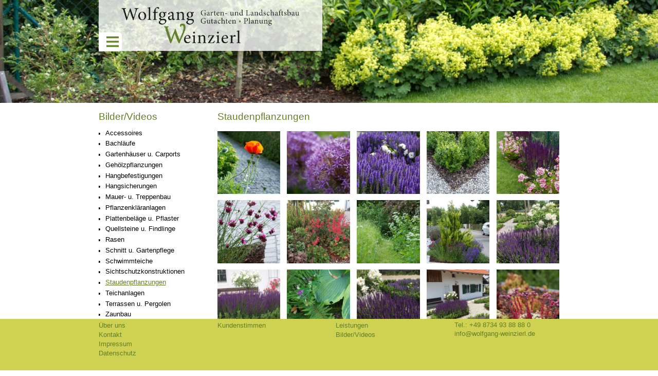

--- FILE ---
content_type: text/html; charset=utf-8
request_url: http://www.wolfgang-weinzierl.de/staudenpflanzungen.html
body_size: 4673
content:
<!DOCTYPE html>
<html lang="de">
<head>

      <meta charset="utf-8">
    <title>Staudenpflanzungen - Wolfgang Weinzierl</title>
    <base href="http://www.wolfgang-weinzierl.de/">

          <meta name="robots" content="index,follow">
      <meta name="description" content="">
      <meta name="keywords" content="">
      <meta name="generator" content="Contao Open Source CMS">
    
    <meta name="viewport" content="width=device-width,initial-scale=1.0">
    <style>#wrapper{width:80%;margin:0 auto}#header{height:200px}#footer{height:200px}</style>
    <link rel="stylesheet" href="system/modules/nivo_lightbox/assets/nivo-lightbox.min.css">
<link rel="stylesheet" href="system/modules/nivo_lightbox/assets/themes/default/default.css">
<link rel="stylesheet" href="assets/css/7dcce5ed98a2.css">
        <script src="assets/js/c8a21d4a9403.js"></script>

          <!--[if lt IE 9]><script src="assets/html5shiv/3.7.2/html5shiv-printshiv.min.js"></script><![endif]-->
      
</head>
<body id="top" class="mac chrome blink ch131">

          
                        <header id="header">
            <div class="inside">
              

<div class="ce_image logo block">

  
  
  <figure class="image_container">

          <a href="http://www.wolfgang-weinzierl.de/" title="Wolfgang Weinzierl Garten- und Landschaftsbau">
    
    

<img src="files/weinzierl_theme/bilder/layout/Logo_Weinzierl_Web.png" width="700" height="160" alt="Logo Wolfgang Weinzierl Garten- und Landschaftsbau" title="Wolfgang Weinzierl Garten- und Landschaftsbau">



          </a>
    
    
  </figure>


</div>
 
<div class="ce_image logo logomobil block">

  
  
  <figure class="image_container">

          <a href="http://www.wolfgang-weinzierl.de/" title="Wolfgang Weinzierl Garten- und Landschaftsbau">
    
    

<img src="files/weinzierl_theme/bilder/layout/Logo_Weinzierl_Web_Mobil.png" width="700" height="200" alt="Logo Wolfgang Weinzierl Garten- und Landschaftsbau" title="Wolfgang Weinzierl Garten- und Landschaftsbau">



          </a>
    
    
  </figure>


</div>

<div class="offcanvas"><a href="#offcanvas"><img title="Menü" alt="Menü" src="files/weinzierl_theme/bilder/layout/MobileMenueGrafik.png"></a></div>
<!-- indexer::stop -->
	<nav class="mod_mmenu invisible block" id="offcanvas">

	
		<a href="staudenpflanzungen.html#skipNavigation11" class="invisible">Navigation überspringen</a>

		
<ul class="level_1">
            <li class="home first"><a href="home.html" title="Home" class="home first">Home</a></li>
                <li><a href="ueber-uns.html" title="Über uns">Über uns</a></li>
                <li><a href="kontakt.html" title="Kontakt">Kontakt</a></li>
                <li><a href="impressum.html" title="Impressum">Impressum</a></li>
                <li><a href="datenschutz.html" title="Datenschutz">Datenschutz</a></li>
                <li><a href="kundenstimmen.html" title="Kundenstimmen">Kundenstimmen</a></li>
                <li class="submenu"><a href="leistungen.html" title="Leistungen" class="submenu" aria-haspopup="true">Leistungen</a>
<ul class="level_2">
            <li class="first"><a href="gartenplanung.html" title="Gartenplanung" class="first">Gartenplanung</a></li>
                <li><a href="natursteinhandel.html" title="Natursteinhandel">Natursteinhandel</a></li>
                <li><a href="pflanzungen.html" title="Pflanzungen">Pflanzungen</a></li>
                <li><a href="gartenanlagen.html" title="Gartenanlagen">Gartenanlagen</a></li>
                <li><a href="stein.html" title="Quellsteine u. Findlinge">Quellsteine u. Findlinge</a></li>
                <li><a href="holzarbeiten.html" title="Holzarbeiten">Holzarbeiten</a></li>
                <li><a href="wasser.html" title="Wasser">Wasser</a></li>
                <li class="last"><a href="baumpflege-u-faellung.html" title="Baumpflege u. Fällung" class="last">Baumpflege u. Fällung</a></li>
      </ul>
</li>
                <li class="submenu trail last"><a href="bilder-videos.html" title="Bilder/Videos" class="submenu trail last" aria-haspopup="true">Bilder/Videos</a>
<ul class="level_2">
            <li class="sibling first"><a href="accessoires.html" title="Accessoires" class="sibling first">Accessoires</a></li>
                <li class="sibling"><a href="bachlaeufe.html" title="Bachläufe" class="sibling">Bachläufe</a></li>
                <li class="sibling"><a href="gartenhaeuser-u-carports.html" title="Gartenhäuser u. Carports" class="sibling">Gartenhäuser u. Carports</a></li>
                <li class="sibling"><a href="gehoelzpflanzungen.html" title="Gehölzpflanzungen" class="sibling">Gehölzpflanzungen</a></li>
                <li class="sibling"><a href="hangbefestigungen.html" title="Hangbefestigungen" class="sibling">Hangbefestigungen</a></li>
                <li class="sibling"><a href="hangsicherungen.html" title="Hangsicherungen" class="sibling">Hangsicherungen</a></li>
                <li class="sibling"><a href="mauer-u-treppenbau.html" title="Mauer- u. Treppenbau" class="sibling">Mauer- u. Treppenbau</a></li>
                <li class="sibling"><a href="pflanzenklaeranlagen.html" title="Pflanzenkläranlagen" class="sibling">Pflanzenkläranlagen</a></li>
                <li class="sibling"><a href="plattenbelaege-u-pflaster.html" title="Plattenbeläge u. Pflaster" class="sibling">Plattenbeläge u. Pflaster</a></li>
                <li class="sibling"><a href="quellsteine-u-findlinge.html" title="Quellsteine u. Findlinge" class="sibling">Quellsteine u. Findlinge</a></li>
                <li class="sibling"><a href="rasen.html" title="Rasen" class="sibling">Rasen</a></li>
                <li class="sibling"><a href="schnitt-u-gartenpflege.html" title="Schnitt u. Gartenpflege" class="sibling">Schnitt u. Gartenpflege</a></li>
                <li class="sibling"><a href="schwimmteiche.html" title="Schwimmteiche" class="sibling">Schwimmteiche</a></li>
                <li class="sibling"><a href="sichtschutzkonstruktionen.html" title="Sichtschutzkonstruktionen" class="sibling">Sichtschutzkonstruktionen</a></li>
                <li class="active"><span class="active">Staudenpflanzungen</span></li>
                <li class="sibling"><a href="teichanlagen.html" title="Teichanlagen" class="sibling">Teichanlagen</a></li>
                <li class="sibling"><a href="terrassen-u-pergolen.html" title="Terrassen u. Pergolen" class="sibling">Terrassen u. Pergolen</a></li>
                <li class="sibling"><a href="zaunbau.html" title="Zaunbau" class="sibling">Zaunbau</a></li>
                <li class="sibling"><a href="video-firmenvorstellung.html" title="Video Firmenvorstellung" class="sibling">Video Firmenvorstellung</a></li>
                <li class="sibling last"><a href="video-schwimmteich.html" title="Video Schwimmteich" class="sibling last">Video Schwimmteich</a></li>
      </ul>
</li>
      </ul>

		<a id="skipNavigation11" class="invisible">&nbsp;</a>

	</nav>
<!-- indexer::continue -->
            </div>
          </header>
                  
    

    <div id="wrapper">


      
              <div id="container">

                      <div id="main">
              <div class="inside">
                

<div class="ce_text seitennavi col block">

  
  
      <h1><a title="Bilder/Videos" href="bilder-videos.html">Bilder/Videos</a></h1>
<p>
<!-- indexer::stop -->
<nav class="mod_navigation block">

  
  <a href="staudenpflanzungen.html#skipNavigation9" class="invisible">Navigation überspringen</a>

  
<ul class="level_1">
            <li class="sibling first"><a href="accessoires.html" title="Accessoires" class="sibling first">Accessoires</a></li>
                <li class="sibling"><a href="bachlaeufe.html" title="Bachläufe" class="sibling">Bachläufe</a></li>
                <li class="sibling"><a href="gartenhaeuser-u-carports.html" title="Gartenhäuser u. Carports" class="sibling">Gartenhäuser u. Carports</a></li>
                <li class="sibling"><a href="gehoelzpflanzungen.html" title="Gehölzpflanzungen" class="sibling">Gehölzpflanzungen</a></li>
                <li class="sibling"><a href="hangbefestigungen.html" title="Hangbefestigungen" class="sibling">Hangbefestigungen</a></li>
                <li class="sibling"><a href="hangsicherungen.html" title="Hangsicherungen" class="sibling">Hangsicherungen</a></li>
                <li class="sibling"><a href="mauer-u-treppenbau.html" title="Mauer- u. Treppenbau" class="sibling">Mauer- u. Treppenbau</a></li>
                <li class="sibling"><a href="pflanzenklaeranlagen.html" title="Pflanzenkläranlagen" class="sibling">Pflanzenkläranlagen</a></li>
                <li class="sibling"><a href="plattenbelaege-u-pflaster.html" title="Plattenbeläge u. Pflaster" class="sibling">Plattenbeläge u. Pflaster</a></li>
                <li class="sibling"><a href="quellsteine-u-findlinge.html" title="Quellsteine u. Findlinge" class="sibling">Quellsteine u. Findlinge</a></li>
                <li class="sibling"><a href="rasen.html" title="Rasen" class="sibling">Rasen</a></li>
                <li class="sibling"><a href="schnitt-u-gartenpflege.html" title="Schnitt u. Gartenpflege" class="sibling">Schnitt u. Gartenpflege</a></li>
                <li class="sibling"><a href="schwimmteiche.html" title="Schwimmteiche" class="sibling">Schwimmteiche</a></li>
                <li class="sibling"><a href="sichtschutzkonstruktionen.html" title="Sichtschutzkonstruktionen" class="sibling">Sichtschutzkonstruktionen</a></li>
                <li class="active"><span class="active">Staudenpflanzungen</span></li>
                <li class="sibling"><a href="teichanlagen.html" title="Teichanlagen" class="sibling">Teichanlagen</a></li>
                <li class="sibling"><a href="terrassen-u-pergolen.html" title="Terrassen u. Pergolen" class="sibling">Terrassen u. Pergolen</a></li>
                <li class="sibling"><a href="zaunbau.html" title="Zaunbau" class="sibling">Zaunbau</a></li>
                <li class="sibling"><a href="video-firmenvorstellung.html" title="Video Firmenvorstellung" class="sibling">Video Firmenvorstellung</a></li>
                <li class="sibling last"><a href="video-schwimmteich.html" title="Video Schwimmteich" class="sibling last">Video Schwimmteich</a></li>
      </ul>

  <a id="skipNavigation9" class="invisible">&nbsp;</a>

</nav>
<!-- indexer::continue -->
</p>  
  
  

</div>

<div class="mod_article col inhalt_bilder first last block" id="staudenpflanzungen">

  
  
<div class="ce_gallery bildergalerie first last block">

      <h1>Staudenpflanzungen</h1>
  
  
  
<ul class="cols_1">
                    <li class="row_0 row_first even col_0 col_first col_last">
          <figure class="image_container">
                          <a href="files/weinzierl_theme/bilder/galerie_bilder/staudenpflanzung/_MG_7761.jpg" data-lightbox="lb62" title="_MG_7761.jpg">

<img src="assets/images/4/_MG_7761-bd6b7664.jpg" width="300" height="300" alt="_MG_7761.jpg">


</a>
                                  </figure>
        </li>
                              <li class="row_1 odd col_0 col_first col_last">
          <figure class="image_container">
                          <a href="files/weinzierl_theme/bilder/galerie_bilder/staudenpflanzung/_MG_7765.jpg" data-lightbox="lb62" title="_MG_7765.jpg">

<img src="assets/images/1/_MG_7765-3520f9d1.jpg" width="300" height="300" alt="_MG_7765.jpg">


</a>
                                  </figure>
        </li>
                              <li class="row_2 even col_0 col_first col_last">
          <figure class="image_container">
                          <a href="files/weinzierl_theme/bilder/galerie_bilder/staudenpflanzung/_MG_8091.jpg" data-lightbox="lb62" title="_MG_8091.jpg">

<img src="assets/images/e/_MG_8091-2e25fd5e.jpg" width="300" height="300" alt="_MG_8091.jpg">


</a>
                                  </figure>
        </li>
                              <li class="row_3 odd col_0 col_first col_last">
          <figure class="image_container">
                          <a href="files/weinzierl_theme/bilder/galerie_bilder/staudenpflanzung/_MG_8083.jpg" data-lightbox="lb62" title="_MG_8083.jpg">

<img src="assets/images/a/_MG_8083-ed4e410a.jpg" width="300" height="300" alt="_MG_8083.jpg">


</a>
                                  </figure>
        </li>
                              <li class="row_4 even col_0 col_first col_last">
          <figure class="image_container">
                          <a href="files/weinzierl_theme/bilder/galerie_bilder/staudenpflanzung/_MG_7912.jpg" data-lightbox="lb62" title="_MG_7912.jpg">

<img src="assets/images/f/_MG_7912-63097aef.jpg" width="300" height="300" alt="_MG_7912.jpg">


</a>
                                  </figure>
        </li>
                              <li class="row_5 odd col_0 col_first col_last">
          <figure class="image_container">
                          <a href="files/weinzierl_theme/bilder/galerie_bilder/staudenpflanzung/_MG_7947.jpg" data-lightbox="lb62" title="_MG_7947.jpg">

<img src="assets/images/0/_MG_7947-3181f520.jpg" width="300" height="300" alt="_MG_7947.jpg">


</a>
                                  </figure>
        </li>
                              <li class="row_6 even col_0 col_first col_last">
          <figure class="image_container">
                          <a href="files/weinzierl_theme/bilder/galerie_bilder/staudenpflanzung/IMG_5695.JPG" data-lightbox="lb62" title="IMG_5695.JPG">

<img src="assets/images/d/IMG_5695-922e4b2d.jpg" width="300" height="300" alt="IMG_5695.JPG">


</a>
                                  </figure>
        </li>
                              <li class="row_7 odd col_0 col_first col_last">
          <figure class="image_container">
                          <a href="files/weinzierl_theme/bilder/galerie_bilder/staudenpflanzung/_MG_7646.jpg" data-lightbox="lb62" title="_MG_7646.jpg">

<img src="assets/images/2/_MG_7646-3b3c2ec2.jpg" width="300" height="300" alt="_MG_7646.jpg">


</a>
                                  </figure>
        </li>
                              <li class="row_8 even col_0 col_first col_last">
          <figure class="image_container">
                          <a href="files/weinzierl_theme/bilder/galerie_bilder/staudenpflanzung/_MG_7963.jpg" data-lightbox="lb62" title="_MG_7963.jpg">

<img src="assets/images/c/_MG_7963-23760c1c.jpg" width="300" height="300" alt="_MG_7963.jpg">


</a>
                                  </figure>
        </li>
                              <li class="row_9 odd col_0 col_first col_last">
          <figure class="image_container">
                          <a href="files/weinzierl_theme/bilder/galerie_bilder/staudenpflanzung/IMG_5699.JPG" data-lightbox="lb62" title="IMG_5699.JPG">

<img src="assets/images/4/IMG_5699-9ac2d6d4.jpg" width="300" height="300" alt="IMG_5699.JPG">


</a>
                                  </figure>
        </li>
                              <li class="row_10 even col_0 col_first col_last">
          <figure class="image_container">
                          <a href="files/weinzierl_theme/bilder/galerie_bilder/staudenpflanzung/IMG_5694.JPG" data-lightbox="lb62" title="IMG_5694.JPG">

<img src="assets/images/9/IMG_5694-a4e67869.jpg" width="300" height="300" alt="IMG_5694.JPG">


</a>
                                  </figure>
        </li>
                              <li class="row_11 odd col_0 col_first col_last">
          <figure class="image_container">
                          <a href="files/weinzierl_theme/bilder/galerie_bilder/staudenpflanzung/_MG_7637.jpg" data-lightbox="lb62" title="_MG_7637.jpg">

<img src="assets/images/3/_MG_7637-13753e83.jpg" width="300" height="300" alt="_MG_7637.jpg">


</a>
                                  </figure>
        </li>
                              <li class="row_12 even col_0 col_first col_last">
          <figure class="image_container">
                          <a href="files/weinzierl_theme/bilder/galerie_bilder/staudenpflanzung/IMG_5696.JPG" data-lightbox="lb62" title="IMG_5696.JPG">

<img src="assets/images/9/IMG_5696-92156529.jpg" width="300" height="300" alt="IMG_5696.JPG">


</a>
                                  </figure>
        </li>
                              <li class="row_13 odd col_0 col_first col_last">
          <figure class="image_container">
                          <a href="files/weinzierl_theme/bilder/galerie_bilder/staudenpflanzung/IMG_5697.JPG" data-lightbox="lb62" title="IMG_5697.JPG">

<img src="assets/images/4/IMG_5697-e5b05094.jpg" width="300" height="300" alt="IMG_5697.JPG">


</a>
                                  </figure>
        </li>
                              <li class="row_14 even col_0 col_first col_last">
          <figure class="image_container">
                          <a href="files/weinzierl_theme/bilder/galerie_bilder/staudenpflanzung/_MG_7957.jpg" data-lightbox="lb62" title="_MG_7957.jpg">

<img src="assets/images/3/_MG_7957-bea4f923.jpg" width="300" height="300" alt="_MG_7957.jpg">


</a>
                                  </figure>
        </li>
                              <li class="row_15 odd col_0 col_first col_last">
          <figure class="image_container">
                          <a href="files/weinzierl_theme/bilder/galerie_bilder/staudenpflanzung/_MG_7881.jpg" data-lightbox="lb62" title="_MG_7881.jpg">

<img src="assets/images/b/_MG_7881-f8bca21b.jpg" width="300" height="300" alt="_MG_7881.jpg">


</a>
                                  </figure>
        </li>
                              <li class="row_16 even col_0 col_first col_last">
          <figure class="image_container">
                          <a href="files/weinzierl_theme/bilder/galerie_bilder/staudenpflanzung/IMG_2216.JPG" data-lightbox="lb62" title="IMG_2216.JPG">

<img src="assets/images/a/IMG_2216-3cf39bda.jpg" width="300" height="300" alt="IMG_2216.JPG">


</a>
                                  </figure>
        </li>
                              <li class="row_17 odd col_0 col_first col_last">
          <figure class="image_container">
                          <a href="files/weinzierl_theme/bilder/galerie_bilder/staudenpflanzung/_MG_7673.jpg" data-lightbox="lb62" title="_MG_7673.jpg">

<img src="assets/images/2/_MG_7673-d5a503c2.jpg" width="300" height="300" alt="_MG_7673.jpg">


</a>
                                  </figure>
        </li>
                              <li class="row_18 even col_0 col_first col_last">
          <figure class="image_container">
                          <a href="files/weinzierl_theme/bilder/galerie_bilder/staudenpflanzung/_MG_7878.jpg" data-lightbox="lb62" title="_MG_7878.jpg">

<img src="assets/images/1/_MG_7878-a6e24741.jpg" width="300" height="300" alt="_MG_7878.jpg">


</a>
                                  </figure>
        </li>
                              <li class="row_19 odd col_0 col_first col_last">
          <figure class="image_container">
                          <a href="files/weinzierl_theme/bilder/galerie_bilder/staudenpflanzung/_MG_8065.jpg" data-lightbox="lb62" title="_MG_8065.jpg">

<img src="assets/images/7/_MG_8065-09a1eb47.jpg" width="300" height="300" alt="_MG_8065.jpg">


</a>
                                  </figure>
        </li>
                              <li class="row_20 row_last even col_0 col_first col_last">
          <figure class="image_container">
                          <a href="files/weinzierl_theme/bilder/galerie_bilder/staudenpflanzung/_MG_7910.jpg" data-lightbox="lb62" title="_MG_7910.jpg">

<img src="assets/images/2/_MG_7910-d20066e2.jpg" width="300" height="300" alt="_MG_7910.jpg">


</a>
                                  </figure>
        </li>
            </ul>

  

</div>

  
</div>
              </div>
                          </div>
          
                                
                                
        </div>
      
      

    </div>
    
                        <footer id="footer">
            <div class="inside">
              
<!-- indexer::stop -->
<nav class="mod_customnav col footernavi footernavi1 block">

  
  <a href="staudenpflanzungen.html#skipNavigation4" class="invisible">Navigation überspringen</a>

  
<ul class="level_1">
            <li class="first"><a href="ueber-uns.html" title="Über uns" class="first">Über uns</a></li>
                <li><a href="kontakt.html" title="Kontakt">Kontakt</a></li>
                <li><a href="impressum.html" title="Impressum">Impressum</a></li>
                <li class="last"><a href="datenschutz.html" title="Datenschutz" class="last">Datenschutz</a></li>
      </ul>

  <a id="skipNavigation4" class="invisible">&nbsp;</a>

</nav>
<!-- indexer::continue -->

<!-- indexer::stop -->
<nav class="mod_customnav col footernavi footernavi2 block">

  
  <a href="staudenpflanzungen.html#skipNavigation5" class="invisible">Navigation überspringen</a>

  
<ul class="level_1">
            <li class="first last"><a href="kundenstimmen.html" title="Kundenstimmen" class="first last">Kundenstimmen</a></li>
      </ul>

  <a id="skipNavigation5" class="invisible">&nbsp;</a>

</nav>
<!-- indexer::continue -->

<!-- indexer::stop -->
<nav class="mod_customnav col footernavi footernavi3 block">

  
  <a href="staudenpflanzungen.html#skipNavigation6" class="invisible">Navigation überspringen</a>

  
<ul class="level_1">
            <li class="first"><a href="leistungen.html" title="Leistungen" class="first">Leistungen</a></li>
                <li class="trail last"><a href="bilder-videos.html" title="Bilder/Videos" class="trail last">Bilder/Videos</a></li>
      </ul>

  <a id="skipNavigation6" class="invisible">&nbsp;</a>

</nav>
<!-- indexer::continue -->


<div class="ce_text col footeradresse nichtmobil block">

  
  
      <p>Tel.: +49 8734 93 88 88 0<br><a title="Wir freuen uns auf Ihre Nachricht" href="&#109;&#97;&#105;&#108;&#116;&#111;&#58;&#105;&#110;&#102;&#x6F;&#64;&#x77;&#111;&#x6C;&#x66;&#x67;&#97;&#x6E;&#103;&#x2D;&#119;&#101;&#105;&#110;&#x7A;&#x69;&#x65;&#114;&#108;&#x2E;&#100;&#101;">&#105;&#110;&#102;&#x6F;&#64;&#x77;&#111;&#x6C;&#x66;&#x67;&#97;&#x6E;&#103;&#x2D;&#119;&#101;&#105;&#110;&#x7A;&#x69;&#x65;&#114;&#108;&#x2E;&#100;&#101;</a></p>  
  
  

</div>
 
<div class="ce_text col footeradresse footermobil block">

  
  
      <p><a title="Wir freuen uns auf Ihren Anruf!" href="tel:+4999559330354"><img class="telefonsymbol" src="files/weinzierl_theme/bilder/layout/telefonsymbol.png" alt="Wir freuen uns auf Ihren Anruf" width="200" height="200"></a><a title="Wir freuen uns auf Ihre Nachricht!" href="&#109;&#97;&#105;&#108;&#116;&#111;&#58;&#x69;&#110;&#x66;&#111;&#64;&#119;&#x6F;&#x6C;&#102;&#x67;&#97;&#110;&#x67;&#45;&#119;&#101;&#x69;&#x6E;&#x7A;&#x69;&#101;&#x72;&#x6C;&#x2E;&#x64;&#x65;"><img class="mailsymbol" src="files/weinzierl_theme/bilder/layout/mailsymbol.png" alt="Wir freuen uns auf Ihre Nachricht" width="200" height="200"></a></p>  
  
  

</div>
            </div>
          </footer>
                  

      
  
<script src="assets/jquery/ui/1.11.4/jquery-ui.min.js"></script>
<script>
  (function($) {
    $(document).ready(function() {
      $(document).accordion({
        // Put custom options here
        heightStyle: 'content',
        header: 'div.toggler',
        collapsible: true,
        create: function(event, ui) {
          ui.header.addClass('active');
          $('div.toggler').attr('tabindex', 0);
        },
        activate: function(event, ui) {
          ui.newHeader.addClass('active');
          ui.oldHeader.removeClass('active');
          $('div.toggler').attr('tabindex', 0);
        }
      });
    });
  })(jQuery);
</script>

<script src="assets/jquery/mediaelement/2.21.2/js/mediaelement-and-player.min.js"></script>
<script>
  (function($) {
    $(document).ready(function() {
      $('video,audio').filter(function() {
          return $(this).parents('picture').length === 0;
      }).mediaelementplayer({
        // Put custom options here
        pluginPath: '/assets/jquery/mediaelement/2.21.2/',
        flashName: 'legacy/flashmediaelement.swf',
        silverlightName: 'legacy/silverlightmediaelement.xap'
      });
    });
  })(jQuery);
</script>

<script src="assets/swipe/2.0/js/swipe.min.js"></script>
<script>
  (function($) {
    $(document).ready(function() {
      $('.ce_sliderStart').each(function(i, cte) {
        var s = $('.content-slider', cte)[0],
            c = s.getAttribute('data-config').split(',');
        new Swipe(s, {
          // Put custom options here
          'auto': parseInt(c[0]),
          'speed': parseInt(c[1]),
          'startSlide': parseInt(c[2]),
          'continuous': parseInt(c[3]),
          'menu': $('.slider-control', cte)[0]
        });
      });
    });
  })(jQuery);
</script>

<script src="assets/jquery/tablesorter/2.0.5/js/tablesorter.js"></script>
<script>
  (function($) {
    $(document).ready(function() {
      $('.ce_table .sortable').each(function(i, table) {
        $(table).tablesorter();
      });
    });
  })(jQuery);
</script>

<script src="system/modules/nivo_lightbox/assets/nivo-lightbox.min.js"></script>
<script>
(function($) {
  "use strict";
  $(document).ready(function() {

      // get all lightbox links
      var $links = $('a[data-lightbox]');

      // process each lightbox link
      $links.each(function() {

          // get the link
          var $a = $(this);

          // check for ajax,inline,iframe in lightbox parameter
          if ($a.attr('data-lightbox').indexOf('ajax')   >= 0) $a.attr('data-lightbox-type', 'ajax'  );
          if ($a.attr('data-lightbox').indexOf('inline') >= 0) $a.attr('data-lightbox-type', 'inline');
          if ($a.attr('data-lightbox').indexOf('iframe') >= 0) $a.attr('data-lightbox-type', 'iframe');
          if ($a.attr('data-lightbox').indexOf('image')  >= 0) $a.attr('data-lightbox-type', 'image' );

          // if no type has been defined at this point, and href is not an image, set type to iframe
          if (typeof $a.attr('data-lightbox-type') === 'undefined' && !/\.(?:jpg|jpeg|gif|png)$/i.test($a.attr('href'))) {
            $a.attr('data-lightbox-type', 'iframe');
          }

          // set the lightbox parameter as a gallery
          if ($a.attr('data-lightbox').length > 0 && 
              !/(ajax|inline|iframe)/i.test( $a.attr('data-lightbox') ) && 
              typeof $a.attr( 'data-lightbox-gallery' ) === 'undefined' &&
              $('a[data-lightbox="'+$a.attr('data-lightbox')+'"]').length > 1) {
            $a.attr('data-lightbox-gallery', $a.attr('data-lightbox'));
          }
      });

      // init nivo lightbox
      $links.nivoLightbox();
  });
})(jQuery);
</script>

<script>
(function($) {
	var $mmenu = $('#offcanvas');
	$(document).ready(function() {
		$mmenu.mmenu({
isMenu: true, slidingSubmenus: false, offCanvas: { moveBackground: false, zposition: "front" }		}, {
			classNames: {
				selected: "active"
			}
		}).removeClass('invisible');
	});
})(jQuery);
</script>

<script>setTimeout(function(){var e=function(e,t){try{var n=new XMLHttpRequest}catch(r){return}n.open("GET",e,!0),n.onreadystatechange=function(){this.readyState==4&&this.status==200&&typeof t=="function"&&t(this.responseText)},n.send()},t="system/cron/cron.";e(t+"txt",function(n){parseInt(n||0)<Math.round(+(new Date)/1e3)-86400&&e(t+"php")})},5e3);</script>

</body>
</html>
